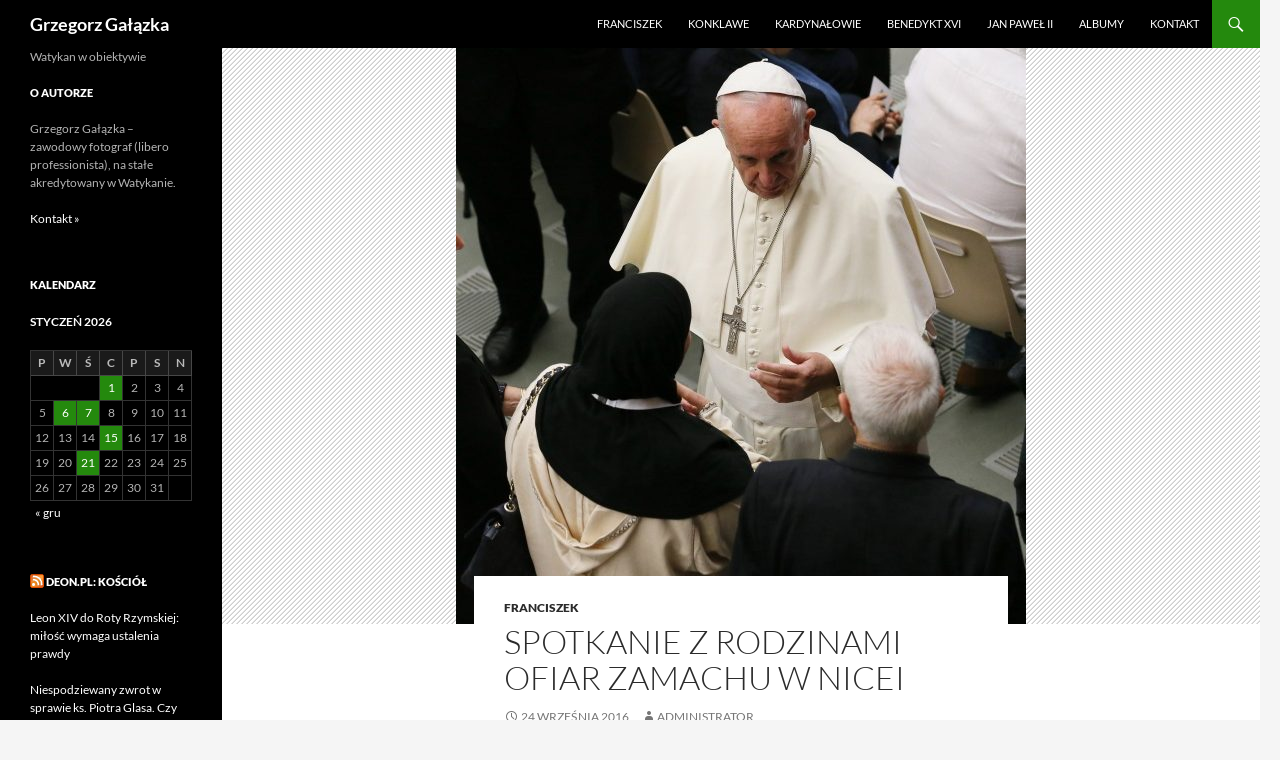

--- FILE ---
content_type: text/html; charset=UTF-8
request_url: https://galazka.deon.pl/spotkanie-z-rodzinami-ofiar-zamachu-w-nicei/
body_size: 9405
content:
<!DOCTYPE html>
<html lang="pl-PL">
<head><!-- Google Tag Manager -->
<script>(function(w,d,s,l,i){w[l]=w[l]||[];w[l].push({'gtm.start':
new Date().getTime(),event:'gtm.js'});var f=d.getElementsByTagName(s)[0],
j=d.createElement(s),dl=l!='dataLayer'?'&l='+l:'';j.async=true;j.src=
'https://www.googletagmanager.com/gtm.js?id='+i+dl;f.parentNode.insertBefore(j,f);
})(window,document,'script','dataLayer','GTM-PFP7LMS');</script>
<!-- End Google Tag Manager -->
	<meta charset="UTF-8">
	<meta name="viewport" content="width=device-width, initial-scale=1.0">
	<title>Spotkanie z rodzinami ofiar zamachu w Nicei | Grzegorz Gałązka</title>
	<link rel="profile" href="https://gmpg.org/xfn/11">
	<link rel="pingback" href="https://galazka.deon.pl/xmlrpc.php">
	<meta name='robots' content='max-image-preview:large' />
<link rel='dns-prefetch' href='//s.w.org' />
<link rel="alternate" type="application/rss+xml" title="Grzegorz Gałązka &raquo; Kanał z wpisami" href="https://galazka.deon.pl/feed/" />
<link rel="alternate" type="application/rss+xml" title="Grzegorz Gałązka &raquo; Kanał z komentarzami" href="https://galazka.deon.pl/comments/feed/" />
<link rel="alternate" type="application/rss+xml" title="Grzegorz Gałązka &raquo; Spotkanie z rodzinami ofiar zamachu w Nicei Kanał z komentarzami" href="https://galazka.deon.pl/spotkanie-z-rodzinami-ofiar-zamachu-w-nicei/feed/" />
<script>
window._wpemojiSettings = {"baseUrl":"https:\/\/s.w.org\/images\/core\/emoji\/14.0.0\/72x72\/","ext":".png","svgUrl":"https:\/\/s.w.org\/images\/core\/emoji\/14.0.0\/svg\/","svgExt":".svg","source":{"concatemoji":"https:\/\/galazka.deon.pl\/wp-includes\/js\/wp-emoji-release.min.js?ver=6.0.11"}};
/*! This file is auto-generated */
!function(e,a,t){var n,r,o,i=a.createElement("canvas"),p=i.getContext&&i.getContext("2d");function s(e,t){var a=String.fromCharCode,e=(p.clearRect(0,0,i.width,i.height),p.fillText(a.apply(this,e),0,0),i.toDataURL());return p.clearRect(0,0,i.width,i.height),p.fillText(a.apply(this,t),0,0),e===i.toDataURL()}function c(e){var t=a.createElement("script");t.src=e,t.defer=t.type="text/javascript",a.getElementsByTagName("head")[0].appendChild(t)}for(o=Array("flag","emoji"),t.supports={everything:!0,everythingExceptFlag:!0},r=0;r<o.length;r++)t.supports[o[r]]=function(e){if(!p||!p.fillText)return!1;switch(p.textBaseline="top",p.font="600 32px Arial",e){case"flag":return s([127987,65039,8205,9895,65039],[127987,65039,8203,9895,65039])?!1:!s([55356,56826,55356,56819],[55356,56826,8203,55356,56819])&&!s([55356,57332,56128,56423,56128,56418,56128,56421,56128,56430,56128,56423,56128,56447],[55356,57332,8203,56128,56423,8203,56128,56418,8203,56128,56421,8203,56128,56430,8203,56128,56423,8203,56128,56447]);case"emoji":return!s([129777,127995,8205,129778,127999],[129777,127995,8203,129778,127999])}return!1}(o[r]),t.supports.everything=t.supports.everything&&t.supports[o[r]],"flag"!==o[r]&&(t.supports.everythingExceptFlag=t.supports.everythingExceptFlag&&t.supports[o[r]]);t.supports.everythingExceptFlag=t.supports.everythingExceptFlag&&!t.supports.flag,t.DOMReady=!1,t.readyCallback=function(){t.DOMReady=!0},t.supports.everything||(n=function(){t.readyCallback()},a.addEventListener?(a.addEventListener("DOMContentLoaded",n,!1),e.addEventListener("load",n,!1)):(e.attachEvent("onload",n),a.attachEvent("onreadystatechange",function(){"complete"===a.readyState&&t.readyCallback()})),(e=t.source||{}).concatemoji?c(e.concatemoji):e.wpemoji&&e.twemoji&&(c(e.twemoji),c(e.wpemoji)))}(window,document,window._wpemojiSettings);
</script>
<style>
img.wp-smiley,
img.emoji {
	display: inline !important;
	border: none !important;
	box-shadow: none !important;
	height: 1em !important;
	width: 1em !important;
	margin: 0 0.07em !important;
	vertical-align: -0.1em !important;
	background: none !important;
	padding: 0 !important;
}
</style>
	<link rel='stylesheet' id='wp-block-library-css'  href='https://galazka.deon.pl/wp-includes/css/dist/block-library/style.min.css?ver=6.0.11' media='all' />
<style id='wp-block-library-theme-inline-css'>
.wp-block-audio figcaption{color:#555;font-size:13px;text-align:center}.is-dark-theme .wp-block-audio figcaption{color:hsla(0,0%,100%,.65)}.wp-block-code{border:1px solid #ccc;border-radius:4px;font-family:Menlo,Consolas,monaco,monospace;padding:.8em 1em}.wp-block-embed figcaption{color:#555;font-size:13px;text-align:center}.is-dark-theme .wp-block-embed figcaption{color:hsla(0,0%,100%,.65)}.blocks-gallery-caption{color:#555;font-size:13px;text-align:center}.is-dark-theme .blocks-gallery-caption{color:hsla(0,0%,100%,.65)}.wp-block-image figcaption{color:#555;font-size:13px;text-align:center}.is-dark-theme .wp-block-image figcaption{color:hsla(0,0%,100%,.65)}.wp-block-pullquote{border-top:4px solid;border-bottom:4px solid;margin-bottom:1.75em;color:currentColor}.wp-block-pullquote__citation,.wp-block-pullquote cite,.wp-block-pullquote footer{color:currentColor;text-transform:uppercase;font-size:.8125em;font-style:normal}.wp-block-quote{border-left:.25em solid;margin:0 0 1.75em;padding-left:1em}.wp-block-quote cite,.wp-block-quote footer{color:currentColor;font-size:.8125em;position:relative;font-style:normal}.wp-block-quote.has-text-align-right{border-left:none;border-right:.25em solid;padding-left:0;padding-right:1em}.wp-block-quote.has-text-align-center{border:none;padding-left:0}.wp-block-quote.is-large,.wp-block-quote.is-style-large,.wp-block-quote.is-style-plain{border:none}.wp-block-search .wp-block-search__label{font-weight:700}:where(.wp-block-group.has-background){padding:1.25em 2.375em}.wp-block-separator.has-css-opacity{opacity:.4}.wp-block-separator{border:none;border-bottom:2px solid;margin-left:auto;margin-right:auto}.wp-block-separator.has-alpha-channel-opacity{opacity:1}.wp-block-separator:not(.is-style-wide):not(.is-style-dots){width:100px}.wp-block-separator.has-background:not(.is-style-dots){border-bottom:none;height:1px}.wp-block-separator.has-background:not(.is-style-wide):not(.is-style-dots){height:2px}.wp-block-table thead{border-bottom:3px solid}.wp-block-table tfoot{border-top:3px solid}.wp-block-table td,.wp-block-table th{padding:.5em;border:1px solid;word-break:normal}.wp-block-table figcaption{color:#555;font-size:13px;text-align:center}.is-dark-theme .wp-block-table figcaption{color:hsla(0,0%,100%,.65)}.wp-block-video figcaption{color:#555;font-size:13px;text-align:center}.is-dark-theme .wp-block-video figcaption{color:hsla(0,0%,100%,.65)}.wp-block-template-part.has-background{padding:1.25em 2.375em;margin-top:0;margin-bottom:0}
</style>
<style id='global-styles-inline-css'>
body{--wp--preset--color--black: #000;--wp--preset--color--cyan-bluish-gray: #abb8c3;--wp--preset--color--white: #fff;--wp--preset--color--pale-pink: #f78da7;--wp--preset--color--vivid-red: #cf2e2e;--wp--preset--color--luminous-vivid-orange: #ff6900;--wp--preset--color--luminous-vivid-amber: #fcb900;--wp--preset--color--light-green-cyan: #7bdcb5;--wp--preset--color--vivid-green-cyan: #00d084;--wp--preset--color--pale-cyan-blue: #8ed1fc;--wp--preset--color--vivid-cyan-blue: #0693e3;--wp--preset--color--vivid-purple: #9b51e0;--wp--preset--color--green: #24890d;--wp--preset--color--dark-gray: #2b2b2b;--wp--preset--color--medium-gray: #767676;--wp--preset--color--light-gray: #f5f5f5;--wp--preset--gradient--vivid-cyan-blue-to-vivid-purple: linear-gradient(135deg,rgba(6,147,227,1) 0%,rgb(155,81,224) 100%);--wp--preset--gradient--light-green-cyan-to-vivid-green-cyan: linear-gradient(135deg,rgb(122,220,180) 0%,rgb(0,208,130) 100%);--wp--preset--gradient--luminous-vivid-amber-to-luminous-vivid-orange: linear-gradient(135deg,rgba(252,185,0,1) 0%,rgba(255,105,0,1) 100%);--wp--preset--gradient--luminous-vivid-orange-to-vivid-red: linear-gradient(135deg,rgba(255,105,0,1) 0%,rgb(207,46,46) 100%);--wp--preset--gradient--very-light-gray-to-cyan-bluish-gray: linear-gradient(135deg,rgb(238,238,238) 0%,rgb(169,184,195) 100%);--wp--preset--gradient--cool-to-warm-spectrum: linear-gradient(135deg,rgb(74,234,220) 0%,rgb(151,120,209) 20%,rgb(207,42,186) 40%,rgb(238,44,130) 60%,rgb(251,105,98) 80%,rgb(254,248,76) 100%);--wp--preset--gradient--blush-light-purple: linear-gradient(135deg,rgb(255,206,236) 0%,rgb(152,150,240) 100%);--wp--preset--gradient--blush-bordeaux: linear-gradient(135deg,rgb(254,205,165) 0%,rgb(254,45,45) 50%,rgb(107,0,62) 100%);--wp--preset--gradient--luminous-dusk: linear-gradient(135deg,rgb(255,203,112) 0%,rgb(199,81,192) 50%,rgb(65,88,208) 100%);--wp--preset--gradient--pale-ocean: linear-gradient(135deg,rgb(255,245,203) 0%,rgb(182,227,212) 50%,rgb(51,167,181) 100%);--wp--preset--gradient--electric-grass: linear-gradient(135deg,rgb(202,248,128) 0%,rgb(113,206,126) 100%);--wp--preset--gradient--midnight: linear-gradient(135deg,rgb(2,3,129) 0%,rgb(40,116,252) 100%);--wp--preset--duotone--dark-grayscale: url('#wp-duotone-dark-grayscale');--wp--preset--duotone--grayscale: url('#wp-duotone-grayscale');--wp--preset--duotone--purple-yellow: url('#wp-duotone-purple-yellow');--wp--preset--duotone--blue-red: url('#wp-duotone-blue-red');--wp--preset--duotone--midnight: url('#wp-duotone-midnight');--wp--preset--duotone--magenta-yellow: url('#wp-duotone-magenta-yellow');--wp--preset--duotone--purple-green: url('#wp-duotone-purple-green');--wp--preset--duotone--blue-orange: url('#wp-duotone-blue-orange');--wp--preset--font-size--small: 13px;--wp--preset--font-size--medium: 20px;--wp--preset--font-size--large: 36px;--wp--preset--font-size--x-large: 42px;}.has-black-color{color: var(--wp--preset--color--black) !important;}.has-cyan-bluish-gray-color{color: var(--wp--preset--color--cyan-bluish-gray) !important;}.has-white-color{color: var(--wp--preset--color--white) !important;}.has-pale-pink-color{color: var(--wp--preset--color--pale-pink) !important;}.has-vivid-red-color{color: var(--wp--preset--color--vivid-red) !important;}.has-luminous-vivid-orange-color{color: var(--wp--preset--color--luminous-vivid-orange) !important;}.has-luminous-vivid-amber-color{color: var(--wp--preset--color--luminous-vivid-amber) !important;}.has-light-green-cyan-color{color: var(--wp--preset--color--light-green-cyan) !important;}.has-vivid-green-cyan-color{color: var(--wp--preset--color--vivid-green-cyan) !important;}.has-pale-cyan-blue-color{color: var(--wp--preset--color--pale-cyan-blue) !important;}.has-vivid-cyan-blue-color{color: var(--wp--preset--color--vivid-cyan-blue) !important;}.has-vivid-purple-color{color: var(--wp--preset--color--vivid-purple) !important;}.has-black-background-color{background-color: var(--wp--preset--color--black) !important;}.has-cyan-bluish-gray-background-color{background-color: var(--wp--preset--color--cyan-bluish-gray) !important;}.has-white-background-color{background-color: var(--wp--preset--color--white) !important;}.has-pale-pink-background-color{background-color: var(--wp--preset--color--pale-pink) !important;}.has-vivid-red-background-color{background-color: var(--wp--preset--color--vivid-red) !important;}.has-luminous-vivid-orange-background-color{background-color: var(--wp--preset--color--luminous-vivid-orange) !important;}.has-luminous-vivid-amber-background-color{background-color: var(--wp--preset--color--luminous-vivid-amber) !important;}.has-light-green-cyan-background-color{background-color: var(--wp--preset--color--light-green-cyan) !important;}.has-vivid-green-cyan-background-color{background-color: var(--wp--preset--color--vivid-green-cyan) !important;}.has-pale-cyan-blue-background-color{background-color: var(--wp--preset--color--pale-cyan-blue) !important;}.has-vivid-cyan-blue-background-color{background-color: var(--wp--preset--color--vivid-cyan-blue) !important;}.has-vivid-purple-background-color{background-color: var(--wp--preset--color--vivid-purple) !important;}.has-black-border-color{border-color: var(--wp--preset--color--black) !important;}.has-cyan-bluish-gray-border-color{border-color: var(--wp--preset--color--cyan-bluish-gray) !important;}.has-white-border-color{border-color: var(--wp--preset--color--white) !important;}.has-pale-pink-border-color{border-color: var(--wp--preset--color--pale-pink) !important;}.has-vivid-red-border-color{border-color: var(--wp--preset--color--vivid-red) !important;}.has-luminous-vivid-orange-border-color{border-color: var(--wp--preset--color--luminous-vivid-orange) !important;}.has-luminous-vivid-amber-border-color{border-color: var(--wp--preset--color--luminous-vivid-amber) !important;}.has-light-green-cyan-border-color{border-color: var(--wp--preset--color--light-green-cyan) !important;}.has-vivid-green-cyan-border-color{border-color: var(--wp--preset--color--vivid-green-cyan) !important;}.has-pale-cyan-blue-border-color{border-color: var(--wp--preset--color--pale-cyan-blue) !important;}.has-vivid-cyan-blue-border-color{border-color: var(--wp--preset--color--vivid-cyan-blue) !important;}.has-vivid-purple-border-color{border-color: var(--wp--preset--color--vivid-purple) !important;}.has-vivid-cyan-blue-to-vivid-purple-gradient-background{background: var(--wp--preset--gradient--vivid-cyan-blue-to-vivid-purple) !important;}.has-light-green-cyan-to-vivid-green-cyan-gradient-background{background: var(--wp--preset--gradient--light-green-cyan-to-vivid-green-cyan) !important;}.has-luminous-vivid-amber-to-luminous-vivid-orange-gradient-background{background: var(--wp--preset--gradient--luminous-vivid-amber-to-luminous-vivid-orange) !important;}.has-luminous-vivid-orange-to-vivid-red-gradient-background{background: var(--wp--preset--gradient--luminous-vivid-orange-to-vivid-red) !important;}.has-very-light-gray-to-cyan-bluish-gray-gradient-background{background: var(--wp--preset--gradient--very-light-gray-to-cyan-bluish-gray) !important;}.has-cool-to-warm-spectrum-gradient-background{background: var(--wp--preset--gradient--cool-to-warm-spectrum) !important;}.has-blush-light-purple-gradient-background{background: var(--wp--preset--gradient--blush-light-purple) !important;}.has-blush-bordeaux-gradient-background{background: var(--wp--preset--gradient--blush-bordeaux) !important;}.has-luminous-dusk-gradient-background{background: var(--wp--preset--gradient--luminous-dusk) !important;}.has-pale-ocean-gradient-background{background: var(--wp--preset--gradient--pale-ocean) !important;}.has-electric-grass-gradient-background{background: var(--wp--preset--gradient--electric-grass) !important;}.has-midnight-gradient-background{background: var(--wp--preset--gradient--midnight) !important;}.has-small-font-size{font-size: var(--wp--preset--font-size--small) !important;}.has-medium-font-size{font-size: var(--wp--preset--font-size--medium) !important;}.has-large-font-size{font-size: var(--wp--preset--font-size--large) !important;}.has-x-large-font-size{font-size: var(--wp--preset--font-size--x-large) !important;}
</style>
<link rel='stylesheet' id='twentyfourteen-lato-css'  href='https://galazka.deon.pl/wp-content/themes/twentyfourteen/fonts/font-lato.css?ver=20230328' media='all' />
<link rel='stylesheet' id='genericons-css'  href='https://galazka.deon.pl/wp-content/themes/twentyfourteen/genericons/genericons.css?ver=20251101' media='all' />
<link rel='stylesheet' id='twentyfourteen-style-css'  href='https://galazka.deon.pl/wp-content/themes/twentyfourteen/style.css?ver=20251202' media='all' />
<link rel='stylesheet' id='twentyfourteen-block-style-css'  href='https://galazka.deon.pl/wp-content/themes/twentyfourteen/css/blocks.css?ver=20250715' media='all' />
<link rel='stylesheet' id='slb_core-css'  href='https://galazka.deon.pl/wp-content/plugins/simple-lightbox/client/css/app.css?ver=2.9.4' media='all' />
<script src='https://galazka.deon.pl/wp-includes/js/jquery/jquery.min.js?ver=3.6.0' id='jquery-core-js'></script>
<script src='https://galazka.deon.pl/wp-includes/js/jquery/jquery-migrate.min.js?ver=3.3.2' id='jquery-migrate-js'></script>
<link rel="https://api.w.org/" href="https://galazka.deon.pl/wp-json/" /><link rel="alternate" type="application/json" href="https://galazka.deon.pl/wp-json/wp/v2/posts/11618" /><link rel="EditURI" type="application/rsd+xml" title="RSD" href="https://galazka.deon.pl/xmlrpc.php?rsd" />
<link rel="wlwmanifest" type="application/wlwmanifest+xml" href="https://galazka.deon.pl/wp-includes/wlwmanifest.xml" /> 
<meta name="generator" content="WordPress 6.0.11" />
<link rel="canonical" href="https://galazka.deon.pl/spotkanie-z-rodzinami-ofiar-zamachu-w-nicei/" />
<link rel='shortlink' href='https://galazka.deon.pl/?p=11618' />
<link rel="alternate" type="application/json+oembed" href="https://galazka.deon.pl/wp-json/oembed/1.0/embed?url=https%3A%2F%2Fgalazka.deon.pl%2Fspotkanie-z-rodzinami-ofiar-zamachu-w-nicei%2F" />
<link rel="alternate" type="text/xml+oembed" href="https://galazka.deon.pl/wp-json/oembed/1.0/embed?url=https%3A%2F%2Fgalazka.deon.pl%2Fspotkanie-z-rodzinami-ofiar-zamachu-w-nicei%2F&#038;format=xml" />
</head>

<body class="post-template-default single single-post postid-11618 single-format-standard wp-embed-responsive group-blog masthead-fixed full-width singular"><!-- Google Tag Manager (noscript) -->
<noscript><iframe src="https://www.googletagmanager.com/ns.html?id=GTM-PFP7LMS" height="0" width="0" style="display:none;visibility:hidden"></iframe></noscript>
<!-- End Google Tag Manager (noscript) -->
<svg xmlns="http://www.w3.org/2000/svg" viewBox="0 0 0 0" width="0" height="0" focusable="false" role="none" style="visibility: hidden; position: absolute; left: -9999px; overflow: hidden;" ><defs><filter id="wp-duotone-dark-grayscale"><feColorMatrix color-interpolation-filters="sRGB" type="matrix" values=" .299 .587 .114 0 0 .299 .587 .114 0 0 .299 .587 .114 0 0 .299 .587 .114 0 0 " /><feComponentTransfer color-interpolation-filters="sRGB" ><feFuncR type="table" tableValues="0 0.49803921568627" /><feFuncG type="table" tableValues="0 0.49803921568627" /><feFuncB type="table" tableValues="0 0.49803921568627" /><feFuncA type="table" tableValues="1 1" /></feComponentTransfer><feComposite in2="SourceGraphic" operator="in" /></filter></defs></svg><svg xmlns="http://www.w3.org/2000/svg" viewBox="0 0 0 0" width="0" height="0" focusable="false" role="none" style="visibility: hidden; position: absolute; left: -9999px; overflow: hidden;" ><defs><filter id="wp-duotone-grayscale"><feColorMatrix color-interpolation-filters="sRGB" type="matrix" values=" .299 .587 .114 0 0 .299 .587 .114 0 0 .299 .587 .114 0 0 .299 .587 .114 0 0 " /><feComponentTransfer color-interpolation-filters="sRGB" ><feFuncR type="table" tableValues="0 1" /><feFuncG type="table" tableValues="0 1" /><feFuncB type="table" tableValues="0 1" /><feFuncA type="table" tableValues="1 1" /></feComponentTransfer><feComposite in2="SourceGraphic" operator="in" /></filter></defs></svg><svg xmlns="http://www.w3.org/2000/svg" viewBox="0 0 0 0" width="0" height="0" focusable="false" role="none" style="visibility: hidden; position: absolute; left: -9999px; overflow: hidden;" ><defs><filter id="wp-duotone-purple-yellow"><feColorMatrix color-interpolation-filters="sRGB" type="matrix" values=" .299 .587 .114 0 0 .299 .587 .114 0 0 .299 .587 .114 0 0 .299 .587 .114 0 0 " /><feComponentTransfer color-interpolation-filters="sRGB" ><feFuncR type="table" tableValues="0.54901960784314 0.98823529411765" /><feFuncG type="table" tableValues="0 1" /><feFuncB type="table" tableValues="0.71764705882353 0.25490196078431" /><feFuncA type="table" tableValues="1 1" /></feComponentTransfer><feComposite in2="SourceGraphic" operator="in" /></filter></defs></svg><svg xmlns="http://www.w3.org/2000/svg" viewBox="0 0 0 0" width="0" height="0" focusable="false" role="none" style="visibility: hidden; position: absolute; left: -9999px; overflow: hidden;" ><defs><filter id="wp-duotone-blue-red"><feColorMatrix color-interpolation-filters="sRGB" type="matrix" values=" .299 .587 .114 0 0 .299 .587 .114 0 0 .299 .587 .114 0 0 .299 .587 .114 0 0 " /><feComponentTransfer color-interpolation-filters="sRGB" ><feFuncR type="table" tableValues="0 1" /><feFuncG type="table" tableValues="0 0.27843137254902" /><feFuncB type="table" tableValues="0.5921568627451 0.27843137254902" /><feFuncA type="table" tableValues="1 1" /></feComponentTransfer><feComposite in2="SourceGraphic" operator="in" /></filter></defs></svg><svg xmlns="http://www.w3.org/2000/svg" viewBox="0 0 0 0" width="0" height="0" focusable="false" role="none" style="visibility: hidden; position: absolute; left: -9999px; overflow: hidden;" ><defs><filter id="wp-duotone-midnight"><feColorMatrix color-interpolation-filters="sRGB" type="matrix" values=" .299 .587 .114 0 0 .299 .587 .114 0 0 .299 .587 .114 0 0 .299 .587 .114 0 0 " /><feComponentTransfer color-interpolation-filters="sRGB" ><feFuncR type="table" tableValues="0 0" /><feFuncG type="table" tableValues="0 0.64705882352941" /><feFuncB type="table" tableValues="0 1" /><feFuncA type="table" tableValues="1 1" /></feComponentTransfer><feComposite in2="SourceGraphic" operator="in" /></filter></defs></svg><svg xmlns="http://www.w3.org/2000/svg" viewBox="0 0 0 0" width="0" height="0" focusable="false" role="none" style="visibility: hidden; position: absolute; left: -9999px; overflow: hidden;" ><defs><filter id="wp-duotone-magenta-yellow"><feColorMatrix color-interpolation-filters="sRGB" type="matrix" values=" .299 .587 .114 0 0 .299 .587 .114 0 0 .299 .587 .114 0 0 .299 .587 .114 0 0 " /><feComponentTransfer color-interpolation-filters="sRGB" ><feFuncR type="table" tableValues="0.78039215686275 1" /><feFuncG type="table" tableValues="0 0.94901960784314" /><feFuncB type="table" tableValues="0.35294117647059 0.47058823529412" /><feFuncA type="table" tableValues="1 1" /></feComponentTransfer><feComposite in2="SourceGraphic" operator="in" /></filter></defs></svg><svg xmlns="http://www.w3.org/2000/svg" viewBox="0 0 0 0" width="0" height="0" focusable="false" role="none" style="visibility: hidden; position: absolute; left: -9999px; overflow: hidden;" ><defs><filter id="wp-duotone-purple-green"><feColorMatrix color-interpolation-filters="sRGB" type="matrix" values=" .299 .587 .114 0 0 .299 .587 .114 0 0 .299 .587 .114 0 0 .299 .587 .114 0 0 " /><feComponentTransfer color-interpolation-filters="sRGB" ><feFuncR type="table" tableValues="0.65098039215686 0.40392156862745" /><feFuncG type="table" tableValues="0 1" /><feFuncB type="table" tableValues="0.44705882352941 0.4" /><feFuncA type="table" tableValues="1 1" /></feComponentTransfer><feComposite in2="SourceGraphic" operator="in" /></filter></defs></svg><svg xmlns="http://www.w3.org/2000/svg" viewBox="0 0 0 0" width="0" height="0" focusable="false" role="none" style="visibility: hidden; position: absolute; left: -9999px; overflow: hidden;" ><defs><filter id="wp-duotone-blue-orange"><feColorMatrix color-interpolation-filters="sRGB" type="matrix" values=" .299 .587 .114 0 0 .299 .587 .114 0 0 .299 .587 .114 0 0 .299 .587 .114 0 0 " /><feComponentTransfer color-interpolation-filters="sRGB" ><feFuncR type="table" tableValues="0.098039215686275 1" /><feFuncG type="table" tableValues="0 0.66274509803922" /><feFuncB type="table" tableValues="0.84705882352941 0.41960784313725" /><feFuncA type="table" tableValues="1 1" /></feComponentTransfer><feComposite in2="SourceGraphic" operator="in" /></filter></defs></svg><a class="screen-reader-text skip-link" href="#content">
	Przejdź do treści</a>
<div id="page" class="hfeed site">
		
	<header id="masthead" class="site-header">
		<div class="header-main">
							<h1 class="site-title"><a href="https://galazka.deon.pl/" rel="home" >Grzegorz Gałązka</a></h1>
			
			<div class="search-toggle">
				<a href="#search-container" class="screen-reader-text" aria-expanded="false" aria-controls="search-container">
					Szukaj				</a>
			</div>

			<nav id="primary-navigation" class="site-navigation primary-navigation">
				<button class="menu-toggle">Menu główne</button>
				<div class="menu-menu-gorne-container"><ul id="primary-menu" class="nav-menu"><li id="menu-item-4943" class="menu-item menu-item-type-taxonomy menu-item-object-category current-post-ancestor current-menu-parent current-post-parent menu-item-4943"><a href="https://galazka.deon.pl/category/franciszek/">Franciszek</a></li>
<li id="menu-item-4944" class="menu-item menu-item-type-taxonomy menu-item-object-category menu-item-4944"><a href="https://galazka.deon.pl/category/konklawe/">Konklawe</a></li>
<li id="menu-item-4942" class="menu-item menu-item-type-taxonomy menu-item-object-category menu-item-4942"><a href="https://galazka.deon.pl/category/kardynalowie/">Kardynałowie</a></li>
<li id="menu-item-5117" class="menu-item menu-item-type-taxonomy menu-item-object-category menu-item-5117"><a href="https://galazka.deon.pl/category/benedykt-xvi/">Benedykt XVI</a></li>
<li id="menu-item-4945" class="menu-item menu-item-type-post_type menu-item-object-page menu-item-4945"><a href="https://galazka.deon.pl/jan-pawel-ii/">Jan Paweł II</a></li>
<li id="menu-item-4946" class="menu-item menu-item-type-post_type menu-item-object-page menu-item-4946"><a href="https://galazka.deon.pl/albumy/">Albumy</a></li>
<li id="menu-item-4947" class="menu-item menu-item-type-post_type menu-item-object-page menu-item-4947"><a href="https://galazka.deon.pl/kontakt/">Kontakt</a></li>
</ul></div>			</nav>
		</div>

		<div id="search-container" class="search-box-wrapper hide">
			<div class="search-box">
				<form role="search" method="get" class="search-form" action="https://galazka.deon.pl/">
				<label>
					<span class="screen-reader-text">Szukaj:</span>
					<input type="search" class="search-field" placeholder="Szukaj &hellip;" value="" name="s" />
				</label>
				<input type="submit" class="search-submit" value="Szukaj" />
			</form>			</div>
		</div>
	</header><!-- #masthead -->

	<div id="main" class="site-main">

	<div id="primary" class="content-area">
		<div id="content" class="site-content" role="main">
			
<article id="post-11618" class="post-11618 post type-post status-publish format-standard has-post-thumbnail hentry category-franciszek tag-muzulmanie tag-nicea tag-papiez tag-rodziny-ofiar-zamachu tag-spotkanie tag-terroryzm">
	
		<div class="post-thumbnail">
			<img width="570" height="576" src="https://galazka.deon.pl/wp-content/uploads/2016/09/SA2R9280-570x576.jpg" class="attachment-twentyfourteen-full-width size-twentyfourteen-full-width wp-post-image" alt="" />		</div>

		
	<header class="entry-header">
				<div class="entry-meta">
			<span class="cat-links"><a href="https://galazka.deon.pl/category/franciszek/" rel="category tag">Franciszek</a></span>
		</div>
			<h1 class="entry-title">Spotkanie z rodzinami ofiar zamachu w Nicei</h1>
		<div class="entry-meta">
			<span class="entry-date"><a href="https://galazka.deon.pl/spotkanie-z-rodzinami-ofiar-zamachu-w-nicei/" rel="bookmark"><time class="entry-date" datetime="2016-09-24T14:29:59+00:00">24 września 2016</time></a></span> <span class="byline"><span class="author vcard"><a class="url fn n" href="https://galazka.deon.pl/author/ademkowicz/" rel="author">administrator</a></span></span>		</div><!-- .entry-meta -->
	</header><!-- .entry-header -->

		<div class="entry-content">
		<div id='gallery-1' class='gallery galleryid-11618 gallery-columns-3 gallery-size-thumbnail'><figure class='gallery-item'>
			<div class='gallery-icon portrait'>
				<a href="https://galazka.deon.pl/wp-content/uploads/2016/09/DV6I8599.jpg" data-slb-active="1" data-slb-asset="1784806286" data-slb-internal="0" data-slb-group="11618"><img width="150" height="150" src="https://galazka.deon.pl/wp-content/uploads/2016/09/DV6I8599-150x150.jpg" class="attachment-thumbnail size-thumbnail" alt="" loading="lazy" /></a>
			</div></figure><figure class='gallery-item'>
			<div class='gallery-icon portrait'>
				<a href="https://galazka.deon.pl/wp-content/uploads/2016/09/DV6I8644.jpg" data-slb-active="1" data-slb-asset="1488474035" data-slb-internal="0" data-slb-group="11618"><img width="150" height="150" src="https://galazka.deon.pl/wp-content/uploads/2016/09/DV6I8644-150x150.jpg" class="attachment-thumbnail size-thumbnail" alt="" loading="lazy" /></a>
			</div></figure><figure class='gallery-item'>
			<div class='gallery-icon portrait'>
				<a href="https://galazka.deon.pl/wp-content/uploads/2016/09/DV6I8656.jpg" data-slb-active="1" data-slb-asset="670674309" data-slb-internal="0" data-slb-group="11618"><img width="150" height="150" src="https://galazka.deon.pl/wp-content/uploads/2016/09/DV6I8656-150x150.jpg" class="attachment-thumbnail size-thumbnail" alt="" loading="lazy" /></a>
			</div></figure><figure class='gallery-item'>
			<div class='gallery-icon landscape'>
				<a href="https://galazka.deon.pl/wp-content/uploads/2016/09/DV6I8700.jpg" data-slb-active="1" data-slb-asset="84649245" data-slb-internal="0" data-slb-group="11618"><img width="150" height="150" src="https://galazka.deon.pl/wp-content/uploads/2016/09/DV6I8700-150x150.jpg" class="attachment-thumbnail size-thumbnail" alt="" loading="lazy" /></a>
			</div></figure><figure class='gallery-item'>
			<div class='gallery-icon portrait'>
				<a href="https://galazka.deon.pl/wp-content/uploads/2016/09/DV6I8752.jpg" data-slb-active="1" data-slb-asset="973013916" data-slb-internal="0" data-slb-group="11618"><img width="150" height="150" src="https://galazka.deon.pl/wp-content/uploads/2016/09/DV6I8752-150x150.jpg" class="attachment-thumbnail size-thumbnail" alt="" loading="lazy" /></a>
			</div></figure><figure class='gallery-item'>
			<div class='gallery-icon portrait'>
				<a href="https://galazka.deon.pl/wp-content/uploads/2016/09/DV6I8758.jpg" data-slb-active="1" data-slb-asset="1749229022" data-slb-internal="0" data-slb-group="11618"><img width="150" height="150" src="https://galazka.deon.pl/wp-content/uploads/2016/09/DV6I8758-150x150.jpg" class="attachment-thumbnail size-thumbnail" alt="" loading="lazy" srcset="https://galazka.deon.pl/wp-content/uploads/2016/09/DV6I8758-150x150.jpg 150w, https://galazka.deon.pl/wp-content/uploads/2016/09/DV6I8758-576x576.jpg 576w" sizes="(max-width: 150px) 100vw, 150px" /></a>
			</div></figure><figure class='gallery-item'>
			<div class='gallery-icon portrait'>
				<a href="https://galazka.deon.pl/wp-content/uploads/2016/09/DV6I8834.jpg" data-slb-active="1" data-slb-asset="2114725131" data-slb-internal="0" data-slb-group="11618"><img width="150" height="150" src="https://galazka.deon.pl/wp-content/uploads/2016/09/DV6I8834-150x150.jpg" class="attachment-thumbnail size-thumbnail" alt="" loading="lazy" /></a>
			</div></figure><figure class='gallery-item'>
			<div class='gallery-icon landscape'>
				<a href="https://galazka.deon.pl/wp-content/uploads/2016/09/SA2R8865.jpg" data-slb-active="1" data-slb-asset="1334499666" data-slb-internal="0" data-slb-group="11618"><img width="150" height="150" src="https://galazka.deon.pl/wp-content/uploads/2016/09/SA2R8865-150x150.jpg" class="attachment-thumbnail size-thumbnail" alt="" loading="lazy" /></a>
			</div></figure><figure class='gallery-item'>
			<div class='gallery-icon portrait'>
				<a href="https://galazka.deon.pl/wp-content/uploads/2016/09/SA2R8891.jpg" data-slb-active="1" data-slb-asset="1414794640" data-slb-internal="0" data-slb-group="11618"><img width="150" height="150" src="https://galazka.deon.pl/wp-content/uploads/2016/09/SA2R8891-150x150.jpg" class="attachment-thumbnail size-thumbnail" alt="" loading="lazy" /></a>
			</div></figure><figure class='gallery-item'>
			<div class='gallery-icon portrait'>
				<a href="https://galazka.deon.pl/wp-content/uploads/2016/09/SA2R9002.jpg" data-slb-active="1" data-slb-asset="1742098983" data-slb-internal="0" data-slb-group="11618"><img width="150" height="150" src="https://galazka.deon.pl/wp-content/uploads/2016/09/SA2R9002-150x150.jpg" class="attachment-thumbnail size-thumbnail" alt="" loading="lazy" /></a>
			</div></figure><figure class='gallery-item'>
			<div class='gallery-icon landscape'>
				<a href="https://galazka.deon.pl/wp-content/uploads/2016/09/SA2R9105.jpg" data-slb-active="1" data-slb-asset="1495081167" data-slb-internal="0" data-slb-group="11618"><img width="150" height="150" src="https://galazka.deon.pl/wp-content/uploads/2016/09/SA2R9105-150x150.jpg" class="attachment-thumbnail size-thumbnail" alt="" loading="lazy" /></a>
			</div></figure><figure class='gallery-item'>
			<div class='gallery-icon portrait'>
				<a href="https://galazka.deon.pl/wp-content/uploads/2016/09/SA2R9130.jpg" data-slb-active="1" data-slb-asset="1375674912" data-slb-internal="0" data-slb-group="11618"><img width="150" height="150" src="https://galazka.deon.pl/wp-content/uploads/2016/09/SA2R9130-150x150.jpg" class="attachment-thumbnail size-thumbnail" alt="" loading="lazy" /></a>
			</div></figure><figure class='gallery-item'>
			<div class='gallery-icon portrait'>
				<a href="https://galazka.deon.pl/wp-content/uploads/2016/09/SA2R9280.jpg" data-slb-active="1" data-slb-asset="678706099" data-slb-internal="0" data-slb-group="11618"><img width="150" height="150" src="https://galazka.deon.pl/wp-content/uploads/2016/09/SA2R9280-150x150.jpg" class="attachment-thumbnail size-thumbnail" alt="" loading="lazy" /></a>
			</div></figure><figure class='gallery-item'>
			<div class='gallery-icon landscape'>
				<a href="https://galazka.deon.pl/wp-content/uploads/2016/09/SA2R9346.jpg" data-slb-active="1" data-slb-asset="1820284632" data-slb-internal="0" data-slb-group="11618"><img width="150" height="150" src="https://galazka.deon.pl/wp-content/uploads/2016/09/SA2R9346-150x150.jpg" class="attachment-thumbnail size-thumbnail" alt="" loading="lazy" /></a>
			</div></figure><figure class='gallery-item'>
			<div class='gallery-icon portrait'>
				<a href="https://galazka.deon.pl/wp-content/uploads/2016/09/SA2R9403.jpg" data-slb-active="1" data-slb-asset="913409570" data-slb-internal="0" data-slb-group="11618"><img width="150" height="150" src="https://galazka.deon.pl/wp-content/uploads/2016/09/SA2R9403-150x150.jpg" class="attachment-thumbnail size-thumbnail" alt="" loading="lazy" /></a>
			</div></figure>
		</div>

	</div><!-- .entry-content -->
	
	<footer class="entry-meta"><span class="tag-links"><a href="https://galazka.deon.pl/tag/muzulmanie/" rel="tag">muzułmanie</a><a href="https://galazka.deon.pl/tag/nicea/" rel="tag">nicea</a><a href="https://galazka.deon.pl/tag/papiez/" rel="tag">papież</a><a href="https://galazka.deon.pl/tag/rodziny-ofiar-zamachu/" rel="tag">rodziny ofiar zamachu</a><a href="https://galazka.deon.pl/tag/spotkanie/" rel="tag">spotkanie</a><a href="https://galazka.deon.pl/tag/terroryzm/" rel="tag">terroryzm</a></span></footer></article><!-- #post-11618 -->
		<nav class="navigation post-navigation">
		<h1 class="screen-reader-text">
			Nawigacja wpisu		</h1>
		<div class="nav-links">
			<a href="https://galazka.deon.pl/swiatowy-dzien-modlitwy-o-pokoj-w-asyzu/" rel="prev"><span class="meta-nav">Poprzedni wpis</span>Światowy Dzień Modlitwy o Pokój w Asyżu</a><a href="https://galazka.deon.pl/papiez-nie-jestesmy-prorokami-nieszczescia/" rel="next"><span class="meta-nav">Następny wpis</span>Papież: nie jesteśmy prorokami nieszczęścia</a>			</div><!-- .nav-links -->
		</nav><!-- .navigation -->
				</div><!-- #content -->
	</div><!-- #primary -->

<div id="secondary">
		<h2 class="site-description">Watykan w obiektywie</h2>
	
	
		<div id="primary-sidebar" class="primary-sidebar widget-area" role="complementary">
		<aside id="text-3" class="widget widget_text"><h1 class="widget-title">O Autorze</h1>			<div class="textwidget"><p>Grzegorz Gałązka &#8211; zawodowy fotograf (libero professionista), na stałe akredytowany w Watykanie.</p>
<p><a href="https://galazka.deon.pl/kontakt/">Kontakt »</a></p>
</div>
		</aside><aside id="calendar-3" class="widget widget_calendar"><h1 class="widget-title">Kalendarz</h1><div id="calendar_wrap" class="calendar_wrap"><table id="wp-calendar" class="wp-calendar-table">
	<caption>styczeń 2026</caption>
	<thead>
	<tr>
		<th scope="col" title="poniedziałek">P</th>
		<th scope="col" title="wtorek">W</th>
		<th scope="col" title="środa">Ś</th>
		<th scope="col" title="czwartek">C</th>
		<th scope="col" title="piątek">P</th>
		<th scope="col" title="sobota">S</th>
		<th scope="col" title="niedziela">N</th>
	</tr>
	</thead>
	<tbody>
	<tr>
		<td colspan="3" class="pad">&nbsp;</td><td><a href="https://galazka.deon.pl/2026/01/01/" aria-label="Wpisy opublikowane dnia 2026-01-01">1</a></td><td>2</td><td>3</td><td>4</td>
	</tr>
	<tr>
		<td>5</td><td><a href="https://galazka.deon.pl/2026/01/06/" aria-label="Wpisy opublikowane dnia 2026-01-06">6</a></td><td><a href="https://galazka.deon.pl/2026/01/07/" aria-label="Wpisy opublikowane dnia 2026-01-07">7</a></td><td>8</td><td>9</td><td>10</td><td>11</td>
	</tr>
	<tr>
		<td>12</td><td>13</td><td>14</td><td><a href="https://galazka.deon.pl/2026/01/15/" aria-label="Wpisy opublikowane dnia 2026-01-15">15</a></td><td>16</td><td>17</td><td>18</td>
	</tr>
	<tr>
		<td>19</td><td>20</td><td><a href="https://galazka.deon.pl/2026/01/21/" aria-label="Wpisy opublikowane dnia 2026-01-21">21</a></td><td>22</td><td>23</td><td>24</td><td>25</td>
	</tr>
	<tr>
		<td>26</td><td id="today">27</td><td>28</td><td>29</td><td>30</td><td>31</td>
		<td class="pad" colspan="1">&nbsp;</td>
	</tr>
	</tbody>
	</table><nav aria-label="Poprzednie i następne miesiące" class="wp-calendar-nav">
		<span class="wp-calendar-nav-prev"><a href="https://galazka.deon.pl/2025/12/">&laquo; gru</a></span>
		<span class="pad">&nbsp;</span>
		<span class="wp-calendar-nav-next">&nbsp;</span>
	</nav></div></aside><aside id="rss-2" class="widget widget_rss"><h1 class="widget-title"><a class="rsswidget rss-widget-feed" href="http://www.deon.pl/rss/pl/139.xml"><img class="rss-widget-icon" style="border:0" width="14" height="14" src="https://galazka.deon.pl/wp-includes/images/rss.png" alt="RSS" loading="lazy" /></a> <a class="rsswidget rss-widget-title" href="https://deon.pl/rss/64">DEON.pl: Kościół</a></h1><nav aria-label="DEON.pl: Kościół"><ul><li><a class='rsswidget' href='https://deon.pl/wiadomosci/leon-xiv-do-roty-rzymskiej-milosc-wymaga-ustalenia-prawdy,3364838'>Leon XIV do Roty Rzymskiej: miłość wymaga ustalenia prawdy</a></li><li><a class='rsswidget' href='https://deon.pl/kosciol/niespodziewany-zwrot-w-sprawie-ks-piotra-glasa-czy-bedzie-ponowny-proces,3364784'>Niespodziewany zwrot w sprawie ks. Piotra Glasa. Czy będzie ponowny proces?</a></li><li><a class='rsswidget' href='https://deon.pl/wiadomosci/terlikowski-o-odejsciu-ks-kralki-dojrzala-wiara-oznacza-wiare-ktora-wyrusza-we-wlasna-droge,3364760'>Terlikowski o odejściu ks. Kralki: dojrzała wiara oznacza wiarę, która wyrusza we własną drogę</a></li><li><a class='rsswidget' href='https://deon.pl/wiadomosci/tutaj-objawila-sie-matka-boza-kaplica-cudownego-medalika-przezywa-renesans,3364673'>Tutaj objawiła się Matka Boża. Kaplica Cudownego Medalika przeżywa renesans</a></li><li><a class='rsswidget' href='https://deon.pl/wiadomosci/dotykalem-wlasnego-mozgu-jest-wyrok-w-sprawie-ataku-na-ksiedza-i-zabojstwa-jego-mamy,3364607'>&quot;Dotykałem własnego mózgu&quot;. Jest wyrok w sprawie ataku na księdza i zabójstwa jego mamy</a></li><li><a class='rsswidget' href='https://deon.pl/wiadomosci/odslonieto-mozaike-leona-w-jakiej-swiatyni-mozna-ja-podziwiac,3364565'>Odsłonięto mozaikę Leona. W jakiej świątyni można ją podziwiać?</a></li></ul></nav></aside>	</div><!-- #primary-sidebar -->
	</div><!-- #secondary -->

		</div><!-- #main -->

		<footer id="colophon" class="site-footer">

			
			<div class="site-info">
												<a href="https://pl.wordpress.org/" class="imprint">
					Dumnie wspierane przez WordPress				</a>
			</div><!-- .site-info -->
		</footer><!-- #colophon -->
	</div><!-- #page -->

	<script src='https://galazka.deon.pl/wp-content/themes/twentyfourteen/js/functions.js?ver=20250729' id='twentyfourteen-script-js'></script>
<script src='https://galazka.deon.pl/wp-content/plugins/simple-lightbox/client/js/prod/lib.core.js?ver=2.9.4' id='slb_core-js'></script>
<script src='https://galazka.deon.pl/wp-content/plugins/simple-lightbox/client/js/prod/lib.view.js?ver=2.9.4' id='slb_view-js'></script>
<script src='https://galazka.deon.pl/wp-content/plugins/simple-lightbox/themes/baseline/js/prod/client.js?ver=2.9.4' id='slb-asset-slb_baseline-base-js'></script>
<script src='https://galazka.deon.pl/wp-content/plugins/simple-lightbox/themes/default/js/prod/client.js?ver=2.9.4' id='slb-asset-slb_default-base-js'></script>
<script src='https://galazka.deon.pl/wp-content/plugins/simple-lightbox/template-tags/item/js/prod/tag.item.js?ver=2.9.4' id='slb-asset-item-base-js'></script>
<script src='https://galazka.deon.pl/wp-content/plugins/simple-lightbox/template-tags/ui/js/prod/tag.ui.js?ver=2.9.4' id='slb-asset-ui-base-js'></script>
<script src='https://galazka.deon.pl/wp-content/plugins/simple-lightbox/content-handlers/image/js/prod/handler.image.js?ver=2.9.4' id='slb-asset-image-base-js'></script>
<script type="text/javascript" id="slb_footer">/* <![CDATA[ */if ( !!window.jQuery ) {(function($){$(document).ready(function(){if ( !!window.SLB && SLB.has_child('View.init') ) { SLB.View.init({"ui_autofit":true,"ui_animate":true,"slideshow_autostart":false,"slideshow_duration":"6","group_loop":true,"ui_overlay_opacity":"0.8","ui_title_default":false,"theme_default":"slb_black","ui_labels":{"loading":"\u0141adowanie","close":"Zamknij","nav_next":"Nast\u0119pne","nav_prev":"Poprzednie","slideshow_start":"Uruchom prezentacj\u0119","slideshow_stop":"Zatrzymaj prezentacj\u0119","group_status":"Zdj\u0119cie %current% z %total%"}}); }
if ( !!window.SLB && SLB.has_child('View.assets') ) { {$.extend(SLB.View.assets, {"1784806286":{"id":11619,"type":"image","internal":true,"source":"https:\/\/galazka.deon.pl\/wp-content\/uploads\/2016\/09\/DV6I8599.jpg","title":"dv6i8599","caption":"","description":""},"1488474035":{"id":11620,"type":"image","internal":true,"source":"https:\/\/galazka.deon.pl\/wp-content\/uploads\/2016\/09\/DV6I8644.jpg","title":"dv6i8644","caption":"","description":""},"670674309":{"id":11621,"type":"image","internal":true,"source":"https:\/\/galazka.deon.pl\/wp-content\/uploads\/2016\/09\/DV6I8656.jpg","title":"dv6i8656","caption":"","description":""},"84649245":{"id":11622,"type":"image","internal":true,"source":"https:\/\/galazka.deon.pl\/wp-content\/uploads\/2016\/09\/DV6I8700.jpg","title":"dv6i8700","caption":"","description":""},"973013916":{"id":11623,"type":"image","internal":true,"source":"https:\/\/galazka.deon.pl\/wp-content\/uploads\/2016\/09\/DV6I8752.jpg","title":"dv6i8752","caption":"","description":""},"1749229022":{"id":11624,"type":"image","internal":true,"source":"https:\/\/galazka.deon.pl\/wp-content\/uploads\/2016\/09\/DV6I8758.jpg","title":"dv6i8758","caption":"","description":""},"2114725131":{"id":11625,"type":"image","internal":true,"source":"https:\/\/galazka.deon.pl\/wp-content\/uploads\/2016\/09\/DV6I8834.jpg","title":"dv6i8834","caption":"","description":""},"1334499666":{"id":11626,"type":"image","internal":true,"source":"https:\/\/galazka.deon.pl\/wp-content\/uploads\/2016\/09\/SA2R8865.jpg","title":"sa2r8865","caption":"","description":""},"1414794640":{"id":11627,"type":"image","internal":true,"source":"https:\/\/galazka.deon.pl\/wp-content\/uploads\/2016\/09\/SA2R8891.jpg","title":"sa2r8891","caption":"","description":""},"1742098983":{"id":11628,"type":"image","internal":true,"source":"https:\/\/galazka.deon.pl\/wp-content\/uploads\/2016\/09\/SA2R9002.jpg","title":"sa2r9002","caption":"","description":""},"1495081167":{"id":11629,"type":"image","internal":true,"source":"https:\/\/galazka.deon.pl\/wp-content\/uploads\/2016\/09\/SA2R9105.jpg","title":"sa2r9105","caption":"","description":""},"1375674912":{"id":11630,"type":"image","internal":true,"source":"https:\/\/galazka.deon.pl\/wp-content\/uploads\/2016\/09\/SA2R9130.jpg","title":"sa2r9130","caption":"","description":""},"678706099":{"id":11631,"type":"image","internal":true,"source":"https:\/\/galazka.deon.pl\/wp-content\/uploads\/2016\/09\/SA2R9280.jpg","title":"sa2r9280","caption":"","description":""},"1820284632":{"id":11632,"type":"image","internal":true,"source":"https:\/\/galazka.deon.pl\/wp-content\/uploads\/2016\/09\/SA2R9346.jpg","title":"sa2r9346","caption":"","description":""},"913409570":{"id":11633,"type":"image","internal":true,"source":"https:\/\/galazka.deon.pl\/wp-content\/uploads\/2016\/09\/SA2R9403.jpg","title":"sa2r9403","caption":"","description":""}});} }
/* THM */
if ( !!window.SLB && SLB.has_child('View.extend_theme') ) { SLB.View.extend_theme('slb_baseline',{"name":"Linia bazowa","parent":"","styles":[{"handle":"base","uri":"https:\/\/galazka.deon.pl\/wp-content\/plugins\/simple-lightbox\/themes\/baseline\/css\/style.css","deps":[]}],"layout_raw":"<div class=\"slb_container\"><div class=\"slb_content\">{{item.content}}<div class=\"slb_nav\"><span class=\"slb_prev\">{{ui.nav_prev}}<\/span><span class=\"slb_next\">{{ui.nav_next}}<\/span><\/div><div class=\"slb_controls\"><span class=\"slb_close\">{{ui.close}}<\/span><span class=\"slb_slideshow\">{{ui.slideshow_control}}<\/span><\/div><div class=\"slb_loading\">{{ui.loading}}<\/div><\/div><div class=\"slb_details\"><div class=\"inner\"><div class=\"slb_data\"><div class=\"slb_data_content\"><span class=\"slb_data_title\">{{item.title}}<\/span><span class=\"slb_group_status\">{{ui.group_status}}<\/span><div class=\"slb_data_desc\">{{item.description}}<\/div><\/div><\/div><div class=\"slb_nav\"><span class=\"slb_prev\">{{ui.nav_prev}}<\/span><span class=\"slb_next\">{{ui.nav_next}}<\/span><\/div><\/div><\/div><\/div>"}); }if ( !!window.SLB && SLB.has_child('View.extend_theme') ) { SLB.View.extend_theme('slb_default',{"name":"Domy\u015blny (jasny)","parent":"slb_baseline","styles":[{"handle":"base","uri":"https:\/\/galazka.deon.pl\/wp-content\/plugins\/simple-lightbox\/themes\/default\/css\/style.css","deps":[]}]}); }if ( !!window.SLB && SLB.has_child('View.extend_theme') ) { SLB.View.extend_theme('slb_black',{"name":"Domy\u015blny (ciemny)","parent":"slb_default","styles":[{"handle":"base","uri":"https:\/\/galazka.deon.pl\/wp-content\/plugins\/simple-lightbox\/themes\/black\/css\/style.css","deps":[]}]}); }})})(jQuery);}/* ]]> */</script>
<script type="text/javascript" id="slb_context">/* <![CDATA[ */if ( !!window.jQuery ) {(function($){$(document).ready(function(){if ( !!window.SLB ) { {$.extend(SLB, {"context":["public","user_guest"]});} }})})(jQuery);}/* ]]> */</script>
</body>
</html>
